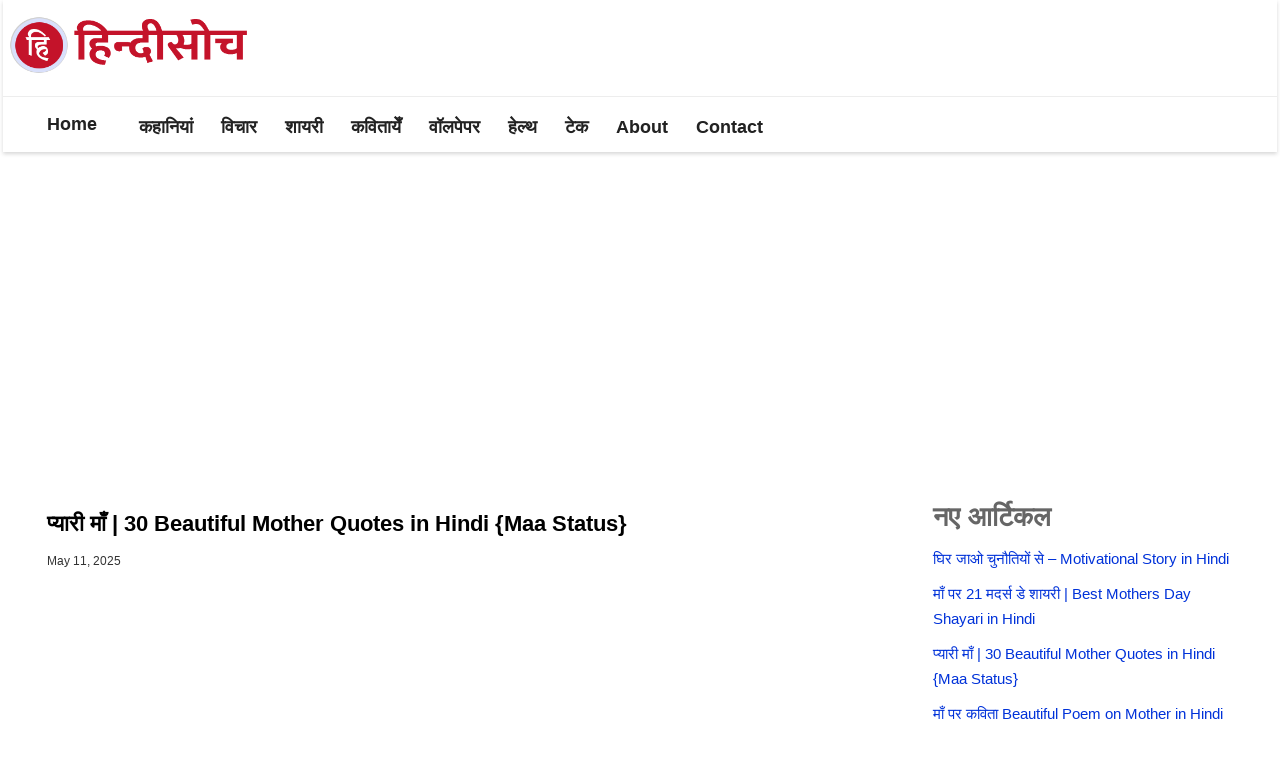

--- FILE ---
content_type: text/html; charset=UTF-8
request_url: https://www.hindisoch.com/mothers-day-quotes-in-hindi/
body_size: 12402
content:
<!DOCTYPE html>
<html lang="en">
<head>
    <meta charset="UTF-8">
    <meta http-equiv="X-UA-Compatible" content="IE=edge">
    <meta name="viewport" content="width=device-width, initial-scale=1.0">
    <title>प्यारी माँ | 30 Beautiful Mother Quotes in Hindi {Maa Status}</title>
                        <style>:root {
    --themeColor: #c4132a;
    --textColor: #333333;
    --blueColor: #0032d9;
    --linkColor: #007bff;
}
*, ::before, ::after{
    -moz-box-sizing: border-box;
    -webkit-box-sizing: border-box;
    box-sizing: border-box;
    padding: 0;
    margin: 0;
}
html, body, div, span, applet, object, iframe, h1, h2, h3, h4, h5, h6, p, blockquote, pre, a, abbr, acronym, address, big, cite, code, del, dfn, em, img, ins, kbd, q, s, samp, small, strike, strong, sub, sup, tt, var, b, u, i, center, dl, dt, dd, ol, ul, li, fieldset, form, label, legend, table, caption, tbody, tfoot, thead, tr, th, td, article, aside, canvas, details, embed, figure, figcaption, footer, header, hgroup, menu, nav, output, ruby, section, summary, time, mark, audio, video {
    margin: 0;
    padding: 0;
    border: 0;
    vertical-align: baseline;
}
h1, h2, h3, h4, h5, h6, .the-subtitle {
    line-height: 1.4;
    font-weight: 600;
}
html, body {
    max-width: 100%;
    overflow-x: hidden;
}
body {
    margin: 0; 
    font-family: 'Noto Sans', sans-serif; 
    font-size: 18px; 
    font-weight: 400; 
    line-height: 25px; 
    color: #666; 
    text-align: left; 
    background-color: #fff;
}
a{
    text-decoration: none;
}
header{
    background: #fff;
    z-index: 60;
    top: 0;
    box-shadow: 0 2px 4px 0 rgb(0 0 0 / 16%);
    padding-bottom: 2px !important;
}
.container {
    width: 100%;
    padding-right: 3px;
    padding-left: 3px;
    margin-right: auto;
    margin-left: auto;
}
.headerMain{
    display: flex;
    padding: 10px 0;
}
.headerLeft{
    display: flex;
}
.headerMenuIconWrap{
    position: relative;
    width: 40px;
    padding-left: 10px;
    padding-right: 12px;
    cursor: pointer;
    height: 16px;
    display: block;
    margin-top: 8px;
}
/* .headerMenuIcon{
    display: inline-block;
    cursor: pointer;
} */
.headerMenuIcon, .headerMenuIcon::before, .headerMenuIcon::after{
    width: 18px;
    height: 2px;
    background-color: #454545;
    content: '';
    position: absolute;
    top: 0;
}
.headerMenuIcon::before {
    top: 6px;
}
.headerMenuIcon::after {
    top: 12px;
}
.bar1, .bar2, .bar3 {
    width: 35px;
    height: 5px;
    background-color: #333;
    margin: 6px 0;
    transition: 0.4s;
}
.headerLogo{
    max-width: 122px;
}
.logoImg{
    max-width: 100%;
    height: auto;
    /* max-width: 122px; */
}
.leftMenu.showHamburger {
    z-index: 9999;
    transform: translate3d(0, 0, 0);
}
.leftMenu{
    transform: translate3d(-101%, 0, 0);
    position: fixed;
    top: 0;
    height: 100%;
    display: block;
    overflow-y: scroll;
    width: 100%;
    background: #fff;
}
.leftMenu .menuHdr{
    display: flex;
    justify-content: space-between;
    margin: 10px;
}
.leftMenu .menuHdr img{
    width: 135px;
    height: auto;
}
ul.sizeNav{
    list-style-type: none;
}
.sizeNav li{
    padding: 0 20px;
    border-bottom: 1px solid #eee;
    display: flex;
    align-items: center;
    justify-content: space-between;
}
.sizeNav a {
    display: block;
    color: #222;
    width: 100%;
    padding: 15px 0;
    font-size: 18px;
}
.hmbrCloseIcon{
    position: absolute;
    right: 4px;
    top: 20px;
    width: 32px;
    height: 32px;
}
.hmbrCloseIcon:before, .hmbrCloseIcon:after {
    background-color: #BFBFBF;
}
.hmbrCloseIcon:before {
    transform: rotate(45deg);
}
.hmbrCloseIcon:after {
    transform: rotate(-45deg);
}
.hmbrCloseIcon:before, .hmbrCloseIcon:after {
    position: absolute;
    left: 15px;
    content: ' ';
    height: 20px;
    width: 2px;
    background-color: #bfbfbf;
}
.lhsContent.home .lhsHomeCards .cardWrapper .lhsCard{
    width: 100%;
    margin-bottom: 10px;
    margin-top: 10px;
}
.lhsContent.home .lhsHomeCards .cardWrapper .lhsCard a .des {
    width: 100%;
    height: auto;
    display: block;
}
.lhsContent.home .lhsHomeCards .cardWrapper .lhsCard a .des h2 {
    font: 700 19px/27px 'Noto Sans', sans-serif;
    color: #000;
    margin-bottom: 10px;
    text-align: left;
}
.lhsContent.home .lhsHomeCards .cardWrapper .lhsCard a .thumb {
    width: 100%;
    height: auto;
    margin-bottom: 10px;
    border: 1px solid #d1d1d1;
    position: relative;
}
.lhsContent.home .lhsHomeCards .cardWrapper .lhsCard a .thumb img {
    width: 100%;
    height: auto;
    display: block;
    /*height: 163px;*/
    object-fit: cover;
}
.lhsContent.home .lhsHomeCards .cardWrapper .lhsCard a .des p {
    font: 400 15px/21px 'Noto Sans', sans-serif;
    color: #000;
    text-align: left;
}

.storyBody ul li{
    padding: 13px 0 13px 0;
}

.storyHeading {
    width: 100%;
    height: auto;
    margin-bottom: 7px;
    margin-top: 10px;
}
.storyHeading h1 {
    font-size: 22px;
    line-height: 30px;
    color: #000;
}
.mainContent{
    margin-top: 32px;
}
.storySubHeading {
    width: 100%;
    height: auto;
    display: flex;
    margin-top: 0;
    margin-bottom: 20px;
    flex-wrap: wrap;
}
.storySubHeading h2 {
    font-size: 20px;
    color: #333333;
    padding-right: 0;
    line-height: 30px;
    font-weight: 400;
}
.mainImage{
    background-color: #f4f5f7;
}
.mainImage img {
    width: 100%;
    height: auto;
    display: block;
    border: 1px solid #d1d1d1;
    border-bottom: none;
}
.mainImage > img {
    border: 1px solid #d1d1d1;
}
.lhsContent span.storyPicDec {
    padding: 6px 0 7px 10px;
    font-size: 14px;
    color: #999;
    font-size: 14px;
    font-weight: 400;
    margin: 0;
    font-size: 14px;
    display: inline-block;
}
.storyBody{
    margin-left: 0;
    margin-bottom: 20px;
    width: 100%;
    margin-right: 0;
    margin-top: 10px;
}
.storyBody p {
    color: #333333;
    line-height: 30px;
    margin-bottom: 10px;
    font-size: 20px;
}
.storyBody p {
    margin-bottom: 25px;
}
.storyBody a {
    color: var(--blueColor);
    text-decoration: none;
    background-color: transparent;
}
.authorSection{
    min-height: 34px;
    align-items: center;
    justify-content: end;
    margin-bottom: 10px;
    margin-top: 10px;
    font-size: 14px;
}
.authorSection .authorLocation {
    display: inline-block;
    margin-bottom: 2px;
}
.authorSection .authorLocation a{
    font-size: 14px;
    color: var(--themeColor);
}
.authorSection .authorLocation:after {
    width: 7px;
    height: 7px;
    display: inline-block;
    margin: 0 5px;
    content: '';
    border-radius: 100%;
    background-color: #7b7b7b;
}
.authorSection .tmStmp {
    display: block;
    font-size: 12px;
    color: var(--textColor);
}
footer {
    background-color: #151515;
    font-family: 'Open Sans', sans-serif;
    border-top: 5px solid #7b7052;
    margin-top: 25px;
}
.ftContainer a{
	color: var(--linkColor);
}
.subFtContainer{
    font: 400 12px/14px 'Open Sans', sans-serif;
    color: #bbb;
    text-align: center;
    padding: 15px 0 17px;
    line-height: 20px;
}
.wrapHeaderMenu{
    display: flex;
    align-items: center;
    margin-bottom: 8px;
    list-style-type: none;
}
.wrapHeaderMenu li:first-child{
    padding: 0 14px 5px 0;
    margin: 0 0 0 30px;
}
.wrapHeaderMenu .sub-menu li{
    padding: 0;
    margin: 0;
}
.wrapHeaderMenu li a {
    font-size: 18px;
    color: #222;
    padding: 0 14px 5px;
    position: relative;
    font-weight: bold;
}
.wrapHeaderMenu li.current-menu-item a{
    position: relative;
    color: var(--themeColor);
}
.wrapHeaderMenu li:first-child.active::before {
    left: -5px;
}
.wrapHeaderMenu li.current-menu-item a::before {
    top: 38px;
    content: "";
    border-bottom: 2px solid var(--themeColor);
    height: 2px;
    height: 2px;
    width: 100%;
    position: absolute;
    left: 0px;
}
.rhsAd{
    width:300px;
    height: 280px;
}
.lshCategoryCards{
    {{-- margin: 17px 0 0 0; --}}
    position: relative;
}
.lhsContent.category .lshCategoryCards .cardWrapper .lhsCard{
    display: flex;
    width: 100%;
    margin-bottom: 10px;
    margin-top: 10px;
    padding-bottom: 15px;
    padding-top: 15px;
}
.lhsContent.category .lshCategoryCards .cardWrapper .lhsCard:first-child{
    padding-top: 0px;
}
.lhsContent.category .lshCategoryCards .cardWrapper .lhsCard:nth-child(even){
    background-color: #f2f2f2;
}
.lhsContent.category .lshCategoryCards .cardWrapper .lhsCard .thumb{
    width: 98px;
    margin-right: 15px;
}
.lhsContent.category .lshCategoryCards .cardWrapper .lhsCard .des{
    width: calc(100% - 113px);
}
.lhsContent.category .lshCategoryCards .cardWrapper .lhsCard h2{
    font-size: 19px;
    color: #000;
    line-height: 24px;
    margin-bottom: 5px;
}
.lhsContent.category .lshCategoryCards .cardWrapper .lhsCard a{
    color: #000;
}
.lhsContent.category .lshCategoryCards .cardWrapper .lhsCard .thumb a img{
    width: 100%;
    height: auto;
    display: block;
}
.lhsHomeCards{
    margin: 17px 0 0 0;
    position: relative;
}
.lhsHomeCards .widgetMore{
    display: flex;
    justify-content: flex-end;
    padding: 18px 0 18px 0;
}
.lhsHomeCards .widgetMore a{
    font: 700 17px/14px 'Open Sans', sans-serif;
    color: var(--themeColor);
}
.lhsHomeCards .widgetMore a svg{
    height: 13px;
    width: 13px;
    fill: var(--themeColor);
}
.lhsContent.home .lhsHomeCards .cardDetail{
    position: relative;
    padding: 0 0 15px;
    border-bottom: 2px solid rgba(0,0,0,.1);
    margin-bottom: 20px;
}
.lhsContent.home .lhsHomeCards .cardDetail:after{
    background-color: var(--themeColor);
    content: "";
    width: 40px;
    height: 2px;
    position: absolute;
    bottom: -2px;
    left: 0;
}
.lhsContent.home .lhsHomeCards .cardDetail h3{
    color: var(--themeColor);
}
.relatedArticles{
    display: block;
}
.relatedArticles .relatedArticleTitle{
    position: relative;
    padding: 0 0 15px;
    border-bottom: 2px solid rgba(0,0,0,.1);
    margin-bottom: 14px;
}
.relatedArticles .relatedArticleTitle:after{
    content: "";
    background: var(--themeColor);
    width: 40px;
    height: 2px;
    position: absolute;
    bottom: -2px;
    left: 0;
}
.relatedArticles .relatedArticleTitle h3{
    color: var(--textColor);
    font: 700 20px/14px 'Open Sans', sans-serif;
}
.relatedArticles a{
    color: var(--textColor);
}
.relatedArticles .relatedPost{
    margin-bottom: 20px;
}
.relatedArticles .relatedPost h3{
    margin-bottom: 20px;
}
.relatedArticles .relatedPost a{
    font: 700 16px/14px 'Open Sans', sans-serif;
}
.relatedArticles .relatedPostList img{
    width: 100%;
    object-fit: cover;
}
.storyBody img{
    max-width: 100%;
    height: auto;
}
.topBannerAd{
    margin: 0 auto;
    padding-bottom: 20px;
    clear: both;
    height: 300px;
    margin-top: 15px;
    max-width: 1200px;
    display: block;
}
.afterTitleBannerAd{
    margin: 0px auto 25px;
    padding-top: 15px;
    clear: both;
    height: 300px;
    margin-top: 15px;
    display: block;
}
.widget_recent_entries ul li{
    margin: 10px 0 10px 0;
}

/* Extra small devices (phones, 600px and down) */
@media only screen and (max-width: 768px) {

}

@media only screen and (max-width: 991px) {
    .wrapHeaderMenu{
        display: none;
    }
}

/* Small devices (portrait tablets and large phones, 600px and up) */
@media only screen and (min-width: 600px) {

}

/* Medium devices (landscape tablets, 768px and up) */
@media only screen and (min-width: 768px) {

}

/* Large devices (laptops/desktops, 992px and up) */
@media only screen and (min-width: 992px) {
    .lhsContent.home .lhsHomeCards .cardWrapper .lhsCard a .thumb img {
        height: 163px;
    }
    .lhsContent.home .lhsHomeCards .cardWrapper .lhsCard{
        width: 275px;
        margin: 1px 15px 2px 10px;
        flex-grow: 0;
        flex-shrink: 0;
        flex-basis: 275px;
    }
    .rhsContent{
        max-width: 32%;
        width: 320px;
        padding-left: 20px;
    }
    .mainContent{
        display: flex;
        justify-content: center;
    }
    .lhsContent{
        max-width: 68%;
        display: block;
    }
    .lhsContent.home{
        max-width: 100%;
        display: block;
    }
    .lhsContent .lhsHomeCards{
        display: block;
        margin-bottom: 25px;
    }
    .lhsContent .lhsHomeCards .cardWrapper{
        display: flex;
        flex-wrap: wrap;
        /*justify-content: center;*/
        margin-left: 32px;
    }
    .headerLogo{
        max-width: 277px;
    }
    .logoImg {
        /* max-width: 277px; */
    }
    .headerMain{
        border-bottom: 1px solid #ededed;
        margin-bottom: 15px;
    }
    .headerMenuIconWrap{
        display: none;
    }
    .lhsContent.home .lhsHomeCards .cardWrapper .lhsCard a .des p{
        font: 400 19px/30px 'Noto Sans', sans-serif;
    }
    .lhsContent.home .lhsHomeCards .cardWrapper .lhsCard a .des h2{
        font: 700 23px/31px 'Noto Sans', sans-serif;
    }
    .lhsContent.home .lhsHomeCards .cardWrapper .lhsCard a .des h2{
        font: 700 17px/28px 'Noto Sans', sans-serif;
    }
    .lhsHomeCards .widgetMore{
        position: absolute;
        top: 0px;
        right: 40px;
    }
    .lhsContent.home .lhsHomeCards .cardDetail{
        margin-left: 40px;
        margin-right: 40px;
    }
    .relatedArticles .relatedPostList{
        display: flex;
    }
    .relatedArticles .relatedPostList .relatedPost{
        padding: 0 20px 0 0;
    }
    .relatedArticles .relatedPost a{
        font: 700 14px/14px 'Open Sans', sans-serif;
    }
    .sub-menu{
        list-style-type: none;
    }
    .menu-item .sub-menu{
        background: #fff;
        display: none;
        padding: 9px;
        width: 180px;
        position: absolute;
        border: 1px solid #ededed;
        box-shadow: 0px 2px 7px -1px #c1c1c1;
        -moz-box-shadow: 0px 2px 7px -1px #c1c1c1;
        -webkit-box-shadow: 0px 2px 7px -1px #c1c1c1;
        -webkit-border-radius: 4px;
        -moz-border-radius: 4px;
    }
    .menu-item .sub-menu li a{
        font-weight: normal;
        color: var(--textColor);
        font-size: 16px;
    }
    li.menu-item-has-children>a:before{
        content: '';
        position: absolute;
        right: 2px;
        margin-top: 2px;
        top: 50%;
        bottom: auto;
        -webkit-transform: translateY(-50%);
        -ms-transform: translateY(-50%);
        transform: translateY(-50%);
        width: 0;
        height: 0;
        border: 4px solid transparent;
        border-top: 4px solid var(--themeColor);
        transition: border 0.15s;
    }
}

/* Extra large devices (large laptops and desktops, 1200px and up) */
@media only screen and (min-width: 1200px) {}

.pageNavigation{
	text-align: right;
}
.pageNavigation p a{
	color: var(--linkColor);
}

/* Custom Css */
.widget{
    list-style-type: none;
}
.widget ul{
    list-style-type: none;
}
.widget ul li a{
    color: var(--blueColor);
    font-size: 15px;
}
q, blockquote {
    background: #2c2f34;
    padding: 30px 50px;
    margin: 20px 0;
    display: block;
    color: #ffffff;
}
q::before, blockquote::before {
    display: block;
    font-size: 26px;
    color: var(--brand-color);
    margin-bottom: 20px;
}
.wp-caption{
	max-width: 100%;
}
.wp-caption .wp-caption-text {
    color: #666;
    font-size: 13px;
    font-style: italic;
    line-height: 1.6153846154;
    padding-top: 5px;
    margin-bottom: 20px;
}
.aligncenter {
    clear: both;
    display: block;
    margin: 0 auto 1.75em;
    text-align: center;
    margin-left: auto;
    margin-right: auto;
    margin-top: 6px;
    margin-bottom: 6px;
}
.alignright {
    float: right;
    margin: 0.375em 0 1em 1.75em;
}
.storyBody h1, .storyBody h2, .storyBody h3, .storyBody h4, .storyBody h5, .storyBody h6 {
    margin: 0 0 0.5em;
}
.note:before {
    content: '';
padding: 24px 27px;
    display: inline-block;
    margin: 0 15px -7px 0;
}
.note {
    margin-bottom: 20px;
    background-color: #2b6d99;
    color: #fff;
    padding: 0px 10px 0px 0px;
    line-height: 1.625;
}
.note strong, .note b {
        font-weight: 700;
    font-size: 17px;
    display: inline-block;
    vertical-align: top;
    padding: 11px 0 0;
    color: #ffffff;
}
.quotescss{
padding: 20px;
background-color: rgba(216, 236, 247, 0.4);
border: 1px solid #035a87;
clear: both;
}
.adshealth a{
font-family:Arial;
font-size:14px;
color: #222222;
text-decoration: underline;
}
.adsimg{
border: 1px solid #000000;
}
.imp{
background-color: #fcfc44;
}
.hspan {
    background-color: yellow;
    color: black;
    border: 2px #c1bebe;
    border-style: solid;
    padding: 2px;
    display: inline-block;
}
.hindimtechad{
font-weight:900;
border-left: 4px solid #ffba00;
background-color:#f1f1f1;
padding-left:3px;
}
.adhindimetech ul li a{
color:black !important;
min-width: 285px;
}
.adhindimetech ul li {
margin-bottom: 9px;
display: inline-block;
}
.content-box-blue{
    background-color: #d8ecf7;
border: 1px solid #afcde3;
border-radius: 3px;
margin: 0 0 25px;
    padding: 20px;
}
.content-box-green {
    background-color: #e4f9db;
    border: 1px solid #c3e9b3;
border-radius: 3px;
margin: 0 auto;
    padding: 20px;
max-width: 450px;
line-height: 34px;
clear: both;
text-align: center;
    font-size: 19px;
}
.kahani ol li{
line-height: 50px;
}
.kahani ol li a{
    text-decoration: underline;
    font-weight: normal;
    font-size: 15pt;
    color: #960a4a;
}
.kahani ol li a:hover {
    color: blue;
text-decoration: none;
}
.thoughts{
background-color: #FFFF66;
border-color: #c6c621;
border-radius: 10px;
padding: 22px;
line-height: 34px;
text-align: center;
border-width: 2px;
border-style: solid;
max-width: 450px;
margin-bottom: 50px;
clear:both;
}
.thoughts.center{
margin: 0 auto;
margin-bottom: 50px;
}
.head4
{color: #9c4b26;
text-transform: none !important;
border-bottom: 4px double #d7a01f;
text-align: center;
font-weight: 700;
font-size: 20px;
font-family: Anson;
font-style: normal;}
.googlebox
{
margin: 0 auto;
padding: 20px;
max-width: 450px;
line-height: 34px;
clear: both;
text-align: center;
font-size: 19px;
background: #fff;
white-space: normal;
flex-flow: column;
border-top: 3px solid #00ACC1;
position: relative;
box-shadow: 0 1px 6px rgba(32, 33, 36, 0.28);
border-radius: 8px;
border-bottom: 1px hidden #fff;
display: block;
overflow: hidden;
}
.head3
{font-size: 30px;
margin: 55px 0 25px;
font-family: "futura-pt", Arial;
font-weight: 700;
color: #0c0c0c;
}
blockquote{
background: #fff !important;	
color:#222!important;
}
#the-post .entry-content, #the-post .entry-content p{
	word-spacing: 2px;
 /*letter-spacing: 1px; */
}
.downloadbutton {
	background-color: #0036f5;
	border: none;
  color: white !important;
   padding: 5px 22px;
  text-align: center;
  text-decoration: none;
  display: block;
  font-size: 18px;
  cursor: pointer;
 border-radius: 5px;
 letter-spacing: 1px;
 margin: 0 auto;
	width: 135px;
}
.hindityping:hover, .hindityping:focus{
	background-color:white !important;
}
.hindityping{
	height: 300px;
	font-size: 120%;
	padding: 10px 15px;
	overflow-x: hidden;
	overflow-y: auto;
	    border: none;
	    width: 95%;
	vertical-align: top;
	resize: none;
}
.editor{
	border: 1px solid #bfbebe;
	border-radius: 4px;
}
.editor-toolbar {
    background: #f1f1f1;
    border-bottom: 1px solid #ebebeb;
    height: auto;
    padding: 5px 15px;
	  word-spacing: 0.3px;
}
.green_caption{
	text-align: center;
letter-spacing: -0.5px !important;
margin-top: -10px;
margin: 0 auto;
border: 1px solid green;
max-width: 454px;
margin-bottom: 32px !important;
}
.fullscreenimage {
	width: 100%
}
.customNotification{
background: #fff4c6;
padding: 7px;
font-size: 18px;
font-weight: bold;
border: 1px solid #ead252;
border-radius: 6px;
margin-bottom: 11px;	
}
.customNotification a{
	color: #ca1d1d;
}
.customNotificationLink{
	color: #1e790b;
	text-decoration: underline;
}
.blueNotification{
background: #f7f5fb;
padding: 7px;
font-size: 18px;
font-weight: bold;
border: 1px solid #b5c5f2;
border-radius: 6px;
margin-bottom: 11px;	
}
.attachment-jannah-image-large{
	 height: 155px;
	 object-fit: cover;
}
#the-post .entry-content, #the-post .entry-content p{
	word-spacing: 0.8px;
	letter-spacing: 0.6px;
}
.inlineLinkTbl{
	border: 1px solid #e3e3e3;
}
.inlineLinks{
	color: #0000ff;
	font-size: 16px;
}
.inlineLinkTbl tbody td, .inlineLinkTbl tbody th {
    border: 0px solid rgba(0,0,0,.1) !important;
}
table tr:nth-child(2n) {
   background: none !important;
}
.goodHeading{
	color:#db5b4d;
	text-align: center;
}
.myHeading{
	color: #dc0a0a;
}
.yellowNotification{
	background-color: #fffcde;
	padding: 23px;
	border: 1px solid #fad976;
	border-radius: 5px;
}
.picGallery{
	clear: both;
	margin-bottom: 20px;
}
.galleryItem{
    display: inline-block;
    width: 31%;
    text-align: center;
    margin-top: 10px;
	  margin-right: 5px;
}
.galleryItem img{
	max-width: 100%;
	height: auto;
}
.yellowQuote{
	background: #fdffdf;
  padding: 10px;
  border: 1px solid #c8ce7a;
  border-radius: 7px;
	padding-left: 25px;
}
.blueQuote{
    background: #ecfaff;
    padding: 10px;
    border: 1px solid #8ec7c7;
    border-radius: 7px;
    padding-left: 25px;
}
.googlehead{
	text-align: center;
	font-size: 22px;
	color: #00ACC1;
}
.googlehead3{
	font-size: 19px;
	text-align: center;
	font-weight: normal;
	color: #4e779b;
}
.specialH1{
  font-size: 21px !important;
  text-align: center;
  color: #0f5c9f;
  font-weight: bold;
}
.adsContainer{
	min-height: 300px;
}
.articleFaq{
	font-size: 21px;
  color: #544caa;
}
.faqQus{
	font-size: 20px;
	color: #e54588;
}
.faqAns{
	font-size: 17px;
}
.simplequotes{
  border: 1px solid gray;
  padding: 13px;
  border-radius: 8px;
  background: #f9f9f9;
}
/* End Custom Css */</style>
                <link rel="preconnect" href="https://pagead2.googlesyndication.com"/>
<link rel='preconnect' href='https://www.googletagmanager.com'/>
<link rel='preconnect' href='https://www.google-analytics.com/' />

<script>(function(i,s,o,g,r,a,m){i['GoogleAnalyticsObject']=r;i[r]=i[r]||function(){
(i[r].q=i[r].q||[]).push(arguments)},i[r].l=1*new Date();a=s.createElement(o),
m=s.getElementsByTagName(o)[0];a.async=1;a.src=g;m.parentNode.insertBefore(a,m)
})(window,document,'script','https://www.google-analytics.com/analytics.js','ga');

ga('create', 'UA-44173451-2', 'auto');
ga('send', 'pageview');</script>

<!-- Google tag (gtag.js) -->
<script async src="https://www.googletagmanager.com/gtag/js?id=G-BCZ8RLBBR2"></script>
<script>
  window.dataLayer = window.dataLayer || [];
  function gtag(){dataLayer.push(arguments);}
  gtag('js', new Date());

  gtag('config', 'G-BCZ8RLBBR2');
</script>    <script async src="https://pagead2.googlesyndication.com/pagead/js/adsbygoogle.js?client=ca-pub-9251551022945985"
     crossorigin="anonymous"></script>    <meta name='robots' content='index, follow, max-image-preview:large, max-snippet:-1, max-video-preview:-1' />

	<!-- This site is optimized with the Yoast SEO plugin v21.6 - https://yoast.com/wordpress/plugins/seo/ -->
	<link rel="canonical" href="https://www.hindisoch.com/mothers-day-quotes-in-hindi/" />
	<meta property="og:locale" content="en_US" />
	<meta property="og:type" content="article" />
	<meta property="og:title" content="प्यारी माँ | 30 Beautiful Mother Quotes in Hindi {Maa Status}" />
	<meta property="og:description" content="Short Mother Quotes in Hindi / Maa Status वह माँ ही है जिसके रहते जिंदगी में कोई गम नहीं होता दुनिया साथ दे या ना दे पर माँ का प्यार कभी कम नहीं होता ठोकर न मार मुझे पत्थर नहीं [&hellip;]" />
	<meta property="og:url" content="https://www.hindisoch.com/mothers-day-quotes-in-hindi/" />
	<meta property="og:site_name" content="Hindi Soch" />
	<meta property="article:publisher" content="https://www.facebook.com/hindisoch" />
	<meta property="article:author" content="https://www.facebook.com/pawanpkseo" />
	<meta property="article:published_time" content="2025-05-11T04:00:08+00:00" />
	<meta property="article:modified_time" content="2025-05-11T07:08:59+00:00" />
	<meta property="og:image" content="https://www.hindisoch.com/wp-content/uploads/2017/05/Short-Mothers-Day-Quotes-in-Hindi.jpg" />
	<meta property="og:image:width" content="618" />
	<meta property="og:image:height" content="448" />
	<meta property="og:image:type" content="image/jpeg" />
	<meta name="author" content="Pawan Kumar" />
	<meta name="twitter:card" content="summary_large_image" />
	<meta name="twitter:creator" content="@pawankumarseo" />
	<meta name="twitter:site" content="@hindisoch" />
	<meta name="twitter:label1" content="Written by" />
	<meta name="twitter:data1" content="Pawan Kumar" />
	<script type="application/ld+json" class="yoast-schema-graph">{"@context":"https://schema.org","@graph":[{"@type":"Article","@id":"https://www.hindisoch.com/mothers-day-quotes-in-hindi/#article","isPartOf":{"@id":"https://www.hindisoch.com/mothers-day-quotes-in-hindi/"},"author":{"name":"Pawan Kumar","@id":"https://www.hindisoch.com/#/schema/person/68eb5c53c4d03755005399536e8319e3"},"headline":"प्यारी माँ | 30 Beautiful Mother Quotes in Hindi {Maa Status}","datePublished":"2025-05-11T04:00:08+00:00","dateModified":"2025-05-11T07:08:59+00:00","mainEntityOfPage":{"@id":"https://www.hindisoch.com/mothers-day-quotes-in-hindi/"},"wordCount":16,"commentCount":13,"publisher":{"@id":"https://www.hindisoch.com/#organization"},"image":{"@id":"https://www.hindisoch.com/mothers-day-quotes-in-hindi/#primaryimage"},"thumbnailUrl":"https://www.hindisoch.com/wp-content/uploads/2017/05/Short-Mothers-Day-Quotes-in-Hindi.jpg","articleSection":["Hindi Quotes"],"inLanguage":"en-US","potentialAction":[{"@type":"CommentAction","name":"Comment","target":["https://www.hindisoch.com/mothers-day-quotes-in-hindi/#respond"]}]},{"@type":"WebPage","@id":"https://www.hindisoch.com/mothers-day-quotes-in-hindi/","url":"https://www.hindisoch.com/mothers-day-quotes-in-hindi/","name":"प्यारी माँ | 30 Beautiful Mother Quotes in Hindi {Maa Status}","isPartOf":{"@id":"https://www.hindisoch.com/#website"},"primaryImageOfPage":{"@id":"https://www.hindisoch.com/mothers-day-quotes-in-hindi/#primaryimage"},"image":{"@id":"https://www.hindisoch.com/mothers-day-quotes-in-hindi/#primaryimage"},"thumbnailUrl":"https://www.hindisoch.com/wp-content/uploads/2017/05/Short-Mothers-Day-Quotes-in-Hindi.jpg","datePublished":"2025-05-11T04:00:08+00:00","dateModified":"2025-05-11T07:08:59+00:00","breadcrumb":{"@id":"https://www.hindisoch.com/mothers-day-quotes-in-hindi/#breadcrumb"},"inLanguage":"en-US","potentialAction":[{"@type":"ReadAction","target":["https://www.hindisoch.com/mothers-day-quotes-in-hindi/"]}]},{"@type":"ImageObject","inLanguage":"en-US","@id":"https://www.hindisoch.com/mothers-day-quotes-in-hindi/#primaryimage","url":"https://www.hindisoch.com/wp-content/uploads/2017/05/Short-Mothers-Day-Quotes-in-Hindi.jpg","contentUrl":"https://www.hindisoch.com/wp-content/uploads/2017/05/Short-Mothers-Day-Quotes-in-Hindi.jpg","width":618,"height":448,"caption":"Short Mothers Day Quotes in Hindi"},{"@type":"BreadcrumbList","@id":"https://www.hindisoch.com/mothers-day-quotes-in-hindi/#breadcrumb","itemListElement":[{"@type":"ListItem","position":1,"name":"Home","item":"https://www.hindisoch.com/"},{"@type":"ListItem","position":2,"name":"प्यारी माँ | 30 Beautiful Mother Quotes in Hindi {Maa Status}"}]},{"@type":"WebSite","@id":"https://www.hindisoch.com/#website","url":"https://www.hindisoch.com/","name":"Hindi Soch","description":"Best hindi blog for motivational stories, inspirational quotes, wallpapers, health tips and moral articles.","publisher":{"@id":"https://www.hindisoch.com/#organization"},"potentialAction":[{"@type":"SearchAction","target":{"@type":"EntryPoint","urlTemplate":"https://www.hindisoch.com/?s={search_term_string}"},"query-input":"required name=search_term_string"}],"inLanguage":"en-US"},{"@type":"Organization","@id":"https://www.hindisoch.com/#organization","name":"Hindi Soch","url":"https://www.hindisoch.com/","logo":{"@type":"ImageObject","inLanguage":"en-US","@id":"https://www.hindisoch.com/#/schema/logo/image/","url":"https://www.hindisoch.com/wp-content/uploads/2016/10/new-logo-Copy.jpg","contentUrl":"https://www.hindisoch.com/wp-content/uploads/2016/10/new-logo-Copy.jpg","width":136,"height":48,"caption":"Hindi Soch"},"image":{"@id":"https://www.hindisoch.com/#/schema/logo/image/"},"sameAs":["https://www.facebook.com/hindisoch","https://twitter.com/hindisoch","https://www.instagram.com/pawankumarseo/","https://www.linkedin.com/in/hindisoch/","https://www.pinterest.com/hindisoch/","https://www.youtube.com/hindisoch"]},{"@type":"Person","@id":"https://www.hindisoch.com/#/schema/person/68eb5c53c4d03755005399536e8319e3","name":"Pawan Kumar","image":{"@type":"ImageObject","inLanguage":"en-US","@id":"https://www.hindisoch.com/#/schema/person/image/","url":"https://secure.gravatar.com/avatar/aa841119e0baa5ac2c4c77f7f480a6f8?s=96&d=mm&r=g","contentUrl":"https://secure.gravatar.com/avatar/aa841119e0baa5ac2c4c77f7f480a6f8?s=96&d=mm&r=g","caption":"Pawan Kumar"},"sameAs":["http://www.hindisoch.com","https://www.facebook.com/pawanpkseo","https://twitter.com/pawankumarseo"]}]}</script>
	<!-- / Yoast SEO plugin. -->


<link rel="icon" href="https://www.hindisoch.com/wp-content/uploads/2023/03/hindisoch-favicon.png" sizes="32x32" />
<link rel="icon" href="https://www.hindisoch.com/wp-content/uploads/2023/03/hindisoch-favicon.png" sizes="192x192" />
<link rel="apple-touch-icon" href="https://www.hindisoch.com/wp-content/uploads/2023/03/hindisoch-favicon.png" />
<meta name="msapplication-TileImage" content="https://www.hindisoch.com/wp-content/uploads/2023/03/hindisoch-favicon.png" />
</head>
<body>
    <div class="container">
        <!-- Header -->
        <header>
            <div class="headerWrap">
                <div class="headerMain">
                    <div class="headerLeft">
                        <div class="headerMenuIconWrap" onclick="openMenu('open')">
                            <div class="headerMenuIcon">
                            </div>
                        </div>
                        <div class="headerLogo">
                            <a aria-label="logo" href="https://www.hindisoch.com">
                                <img width="277" height="69" class="logoImg" src="https://www.hindisoch.com/wp-content/uploads/2023/03/hindisoch-logo.png" alt="" title="" />
                            </a>
                        </div>
                    </div>
                    <div class="headerRight">

                    </div>
                </div>
                <ul id="menu-menu-1" class="wrapHeaderMenu"><li id="menu-item-12297" class="menu-item menu-item-type-post_type menu-item-object-page menu-item-home menu-item-12297 nav-item"><a href="https://www.hindisoch.com/" class="nav-link">Home</a></li>
<li id="menu-item-11921" class="menu-item menu-item-type-taxonomy menu-item-object-category menu-item-11921 nav-item"><a href="https://www.hindisoch.com/category/hindi-story/" class="nav-link">कहानियां</a></li>
<li id="menu-item-11924" class="menu-item menu-item-type-taxonomy menu-item-object-category current-post-ancestor current-menu-parent current-post-parent menu-item-11924 nav-item"><a href="https://www.hindisoch.com/category/hindi-quotes/" class="nav-link">विचार</a></li>
<li id="menu-item-11925" class="menu-item menu-item-type-taxonomy menu-item-object-category menu-item-11925 nav-item"><a href="https://www.hindisoch.com/category/hindi-shayari/" class="nav-link">शायरी</a></li>
<li id="menu-item-11927" class="menu-item menu-item-type-taxonomy menu-item-object-category menu-item-11927 nav-item"><a href="https://www.hindisoch.com/category/hindi-poem/" class="nav-link">कवितायेँ</a></li>
<li id="menu-item-11926" class="menu-item menu-item-type-taxonomy menu-item-object-category menu-item-11926 nav-item"><a href="https://www.hindisoch.com/category/wallpapers/" class="nav-link">वॉलपेपर</a></li>
<li id="menu-item-11922" class="menu-item menu-item-type-taxonomy menu-item-object-category menu-item-11922 nav-item"><a href="https://www.hindisoch.com/category/health-fitness-tips/" class="nav-link">हेल्थ</a></li>
<li id="menu-item-11923" class="menu-item menu-item-type-taxonomy menu-item-object-category menu-item-11923 nav-item"><a href="https://www.hindisoch.com/category/tech/" class="nav-link">टेक</a></li>
<li id="menu-item-245" class="menu-item menu-item-type-post_type menu-item-object-page menu-item-245 nav-item"><a href="https://www.hindisoch.com/us/" class="nav-link">About</a></li>
<li id="menu-item-247" class="menu-item menu-item-type-post_type menu-item-object-page menu-item-247 nav-item"><a href="https://www.hindisoch.com/contact-us/" class="nav-link">Contact</a></li>
</ul><!--                 <nav class="wrapHeaderMenu">
                    @for($i=0; $i<10; $i++)
                    <a class="{{ ($i==0) ? 'active' : '' }}" href="/business/" title="बिजनेस">बिजनेस</a>
                    @endfor
                </nav> -->
            </div>
        </header>
        <!-- Header -->

        <!-- Menu Panel -->
        <div class="leftMenu">
            <div class="menuHdr">
                <img class="navLogo" width="277" height="69" src="https://www.hindisoch.com/wp-content/uploads/2023/03/hindisoch-logo.png" alt="favicon">
                <!-- <img class="navLogo" src="/images/hindisoch-favicon.png" alt="favicon"> -->
                <div class="menuHdrRhs">
                    <i class="hmbrCloseIcon" id="hamburger-close-icon" onclick="openMenu('close')"></i>
                </div>
            </div>
            <ul id="menu-menu-2" class="sizeNav"><li class="menu-item menu-item-type-post_type menu-item-object-page menu-item-home menu-item-12297 nav-item"><a href="https://www.hindisoch.com/" class="nav-link">Home</a></li>
<li class="menu-item menu-item-type-taxonomy menu-item-object-category menu-item-11921 nav-item"><a href="https://www.hindisoch.com/category/hindi-story/" class="nav-link">कहानियां</a></li>
<li class="menu-item menu-item-type-taxonomy menu-item-object-category current-post-ancestor current-menu-parent current-post-parent menu-item-11924 nav-item"><a href="https://www.hindisoch.com/category/hindi-quotes/" class="nav-link">विचार</a></li>
<li class="menu-item menu-item-type-taxonomy menu-item-object-category menu-item-11925 nav-item"><a href="https://www.hindisoch.com/category/hindi-shayari/" class="nav-link">शायरी</a></li>
<li class="menu-item menu-item-type-taxonomy menu-item-object-category menu-item-11927 nav-item"><a href="https://www.hindisoch.com/category/hindi-poem/" class="nav-link">कवितायेँ</a></li>
<li class="menu-item menu-item-type-taxonomy menu-item-object-category menu-item-11926 nav-item"><a href="https://www.hindisoch.com/category/wallpapers/" class="nav-link">वॉलपेपर</a></li>
<li class="menu-item menu-item-type-taxonomy menu-item-object-category menu-item-11922 nav-item"><a href="https://www.hindisoch.com/category/health-fitness-tips/" class="nav-link">हेल्थ</a></li>
<li class="menu-item menu-item-type-taxonomy menu-item-object-category menu-item-11923 nav-item"><a href="https://www.hindisoch.com/category/tech/" class="nav-link">टेक</a></li>
<li class="menu-item menu-item-type-post_type menu-item-object-page menu-item-245 nav-item"><a href="https://www.hindisoch.com/us/" class="nav-link">About</a></li>
<li class="menu-item menu-item-type-post_type menu-item-object-page menu-item-247 nav-item"><a href="https://www.hindisoch.com/contact-us/" class="nav-link">Contact</a></li>
</ul><!--             <ul class="sizeNav">
                @for($i=0; $i<10; $i++)
                    <li>
                        <a href="/category-detail">ई-पेपर </a>
                    </li>
                @endfor
            </ul> -->
        </div>
        <!-- Menu Panel -->
        <div id="banner-ad" class="topBannerAd">
            <!-- Hindisoch AMP Header -->
<ins class="adsbygoogle"
     style="display:block"
     data-ad-client="ca-pub-9251551022945985"
     data-ad-slot="1255185190"
     data-ad-format="auto"
     data-full-width-responsive="true"></ins>
<script>
     (adsbygoogle = window.adsbygoogle || []).push({});
</script>        </div>
        
<!-- Main Content -->
<div class="mainContent">
    <div class="lhsContent">
        <div class="storyDetail">
            <div class="storyHeading">
                <h1>प्यारी माँ | 30 Beautiful Mother Quotes in Hindi {Maa Status}</h1>
            </div>
            <div class="storyTopAd"></div>
            <div class="authorSection">
                <span class="tmStmp">May 11, 2025</span>
            </div>
            <div class="storyBody">

                                <div id="banner-ad" class="afterTitleBannerAd">
                        <!-- Hindi Soch Link Ads -->
<ins class="adsbygoogle"
     style="display:block"
     data-ad-client="ca-pub-9251551022945985"
     data-ad-slot="6480582759"
     data-ad-format="link"></ins>
<script>
(adsbygoogle = window.adsbygoogle || []).push({});
</script>                    </div>
                    
                <h2 style="text-align: center;">Short Mother Quotes in Hindi / Maa Status</h2>
<p><a href="https://www.hindisoch.com/wp-content/uploads/2019/05/Happy-Mothers-Day-Quotes-in-Hindi-for-Mother.jpg"><img fetchpriority="high" decoding="async" src="https://www.hindisoch.com/wp-content/uploads/2019/05/Happy-Mothers-Day-Quotes-in-Hindi-for-Mother.jpg" alt="Happy Mothers Day Quotes in Hindi for Mother" width="696" height="447" class="aligncenter size-full wp-image-14801" srcset="https://www.hindisoch.com/wp-content/uploads/2019/05/Happy-Mothers-Day-Quotes-in-Hindi-for-Mother.jpg 696w, https://www.hindisoch.com/wp-content/uploads/2019/05/Happy-Mothers-Day-Quotes-in-Hindi-for-Mother-300x193.jpg 300w" sizes="(max-width: 696px) 100vw, 696px" /></a></p>
<p style="text-align:center;">वह माँ ही है जिसके रहते<br />
जिंदगी में कोई गम नहीं होता<br />
दुनिया साथ दे या ना दे पर<br />
माँ का प्यार कभी कम नहीं होता</p> <div style="margin-bottom:40px;padding-top: 14px;clear:both;"><!-- Hindi Soch Link Ads 2nd -->
<ins class="adsbygoogle"
     style="display:block"
     data-ad-client="ca-pub-9251551022945985"
     data-ad-slot="1413810751"
     data-ad-format="link"></ins>
<script>
(adsbygoogle = window.adsbygoogle || []).push({});
</script></div>
<p style="text-align:center;">ठोकर न मार मुझे पत्थर नहीं हूँ मैं<br />
हैरत से न देख मुझे मंज़र नहीं हूँ मैं<br />
तेरी नज़रों में मेरी क़दर कुछ भी नहीं<br />
मेरी माँ से पूछ उसके लिए क्या नहीं हूँ मैं</p>
<blockquote><p>दिन भर की मशक़्क़त से बदन चूर है लेकिन<br />
माँ ने मुझे देखा तो थकान भूल गई है</p> <div style="margin-bottom:40px;padding-top: 14px;clear:both;"><!-- Hindi Soch Responsive -->
<ins class="adsbygoogle"
     style="display:block"
     data-ad-client="ca-pub-9251551022945985"
     data-ad-slot="2189983954"
     data-ad-format="auto"></ins>
<script>
(adsbygoogle = window.adsbygoogle || []).push({});
</script></div></blockquote>
<blockquote><p>तेरे क़दमों में ये सारा जहां होगा एक दिन<br />
माँ के होठों पे तबस्सुम को सजाने वाले</p></blockquote>
<blockquote><p>तुम क्या सिखाओगे मुझे प्यार करने का सलीका<br />
मैंने माँ के एक हाथ से थप्पड़ तो दुसरे हाथ से रोटी खायी है</p></blockquote>
<blockquote><p>जब हमें बोलना नहीं आता था तो माँ समझ जाती थी<br />
आज हम हर बात पर कहते हैं माँ तू नहीं समझेगी</p></blockquote>
<blockquote><p>मैं जो कुछ भी हूँ या होने की आशा रखता हूँ उसका श्रेय सिर्फ मेरी माँ को जाता है</p> <div style="margin-bottom:40px;padding-top: 14px;clear:both;"><!-- HindiSoch After 8th Para -->
<ins class="adsbygoogle"
     style="display:block"
     data-ad-client="ca-pub-9251551022945985"
     data-ad-slot="4302312671"
     data-ad-format="auto"
     data-full-width-responsive="true"></ins>
<script>
     (adsbygoogle = window.adsbygoogle || []).push({});
</script></div></blockquote>
<blockquote><p>माँ भगवान का ही रूप होती है</p></blockquote>
<blockquote><p>भगवान सभी जगह नहीं हो सकते इसलिए उन्होंने माँ को बनाया</p></blockquote>
<blockquote><p>मातृत्व &#8211; सारा प्रेम वहीँ से आरम्भ और अंत होता है</p></blockquote>
<blockquote><p>बच्चे माँ के जीने का सहारा होते हैं</p></blockquote>
<blockquote><p>इंसान वो है जो उसे उसकी माँ ने बनाया है</p></blockquote>
<p><a href="https://www.hindisoch.com/wp-content/uploads/2017/05/Short-Mothers-Day-Quotes-in-Hindi.jpg"><img decoding="async" class="aligncenter size-full wp-image-8978" src="https://www.hindisoch.com/wp-content/uploads/2017/05/Short-Mothers-Day-Quotes-in-Hindi.jpg" alt="Famous Mothers Quotes in Hindi" width="618" height="448" srcset="https://www.hindisoch.com/wp-content/uploads/2017/05/Short-Mothers-Day-Quotes-in-Hindi.jpg 618w, https://www.hindisoch.com/wp-content/uploads/2017/05/Short-Mothers-Day-Quotes-in-Hindi-300x217.jpg 300w" sizes="(max-width: 618px) 100vw, 618px" /></a></p>
<blockquote><p>मैं करता रहा सैर<br />
जन्नत में रात भर<br />
सुबह उठकर देखा<br />
तो सर माँ के क़दमों में था</p></blockquote>
<blockquote><p>माँ और क्षमा दोनों एक हैं<br />
क्यूंकि माफ़ करने में दोनों नेक हैं </p></blockquote>
<blockquote><p>उम्रभर ओ माँ तू मोहब्बत से मेरी खिदमत रही<br />
अब मैं खिदमत लायक हुआ तो तू चल बसी </p></blockquote>
<blockquote><p>ये लाखों रूपए मिट्टी हैं<br />
उस एक रुपये के सामने<br />
जो माँ हमें स्कूल जाते समय देती थी </p></blockquote>
<blockquote><p>बचपन में चोट लगते ही माँ हल्की फूंक मारकर कहती थी बस ठीक हो जायेगा<br />
वाकई माँ की फूंक से बड़ा कोई मरहम नहीं बना </p></blockquote>
<blockquote><p>जिस घर में माँ होती है, वहां सब कुछ खुशहाल रहता है</p></blockquote>
<blockquote><p>माँ ने आखिरी रोटी भी मेरी थाली में परोस दी,<br />
जानें क्यों फिर भी मंदिर में भगवान ढूढ़ता हूँ मैं<br />
माँ के दिल जैसा दूनियाँ में कोई दिल नहीं&#8230;)</p></blockquote>
<blockquote><p>एक बात हमेशा याद रखना !<br />
मंदिर बनाना, मस्जिद बनाना, अनाथ आश्रम बनाना,<br />
अस्पताल बनाना, गुरुद्वारा बनाना, चर्च बनाना, स्कूल बनाना पर कभी वृद्धा आश्रम मत बनाना।<br />
अपने माता पिता को हमेशा दिल से लगाकर रखना।</p></blockquote>
<blockquote><p>माँ का दिल वो बड़ा दरिया है जिसमें दया और क्षमा भरी है</p></blockquote>
<blockquote><p>माँ सबसे महान शिक्षक है<br />
दया और प्यार की प्रतिमूर्ति है</p></blockquote>
<blockquote><p>माँ कठोर मेहनत करती है<br />
खुद महान बनने के लिए नहीं<br />
बल्कि बच्चों को महान बनाने के लिए</p></blockquote>
<blockquote><p>बच्चे ही माँ के हृदय रूपी बगीचे से फूल होते हैं</p></blockquote>
<blockquote><p>माँ की कोमल गोद ही दुनिया की सबसे सुरक्षित जगह है</p></blockquote>
<blockquote><p>दुनिया की कोई दौलत माँ के दूध का कर्ज नहीं उतार सकती</p></blockquote>
<p><strong>ये भी पढ़ें:-</strong><br />
<a href="https://www.hindisoch.com/gazab-facts-about-mother-in-hindi/">माँ के बारे में अदभुत 12 तथ्य</a><br />
<a href="https://www.hindisoch.com/a-small-poem-on-mother-in-hindi/">प्यारी माँ के लिए कविता</a><br />
<a href="https://www.hindisoch.com/mothers-day-poem-in-hindi/">मदर्स डे पर कविता</a><br />
<a href="https://www.hindisoch.com/heart-touching-mother-swami-vivekananda-story/">माँ की ममता पर कहानी</a></p>
</p>            </div>
        </div>

<div class="relatedArticles">
	<div class="relatedArticleTitle">
		<h3>Related Articles</h3>
	</div>

	    		<div class="relatedPostList">
    						
	                <div class="relatedPost">
	                <a href="https://www.hindisoch.com/desh-bhakti-shayari/">
                        	                    <img alt="63 Desh Bhakti Shayari in Hindi | देश भक्ति शायरी सुविचार" width="160" height="160" class="relatedImg" src="https://www.hindisoch.com/wp-content/uploads/2021/08/Best-Desh-Bhakti-Shayari-in-Hindi-300x203.jpg" />
	                </a>
	                <h3 class="relatedTitle">
	                    <a href="https://www.hindisoch.com/desh-bhakti-shayari/">63 Desh Bhakti Shayari in Hindi | देश भक्ति शायरी सुविचार</a>
	                </h3>
	                </div>
				
    							
	                <div class="relatedPost">
	                <a href="https://www.hindisoch.com/10-independence-day-quotes-in-hindi/">
                        	                    <img alt="2024 Independence Day Quotes in Hindi स्वतन्त्रता दिवस की शुभकामनायें" width="160" height="160" class="relatedImg" src="https://www.hindisoch.com/wp-content/uploads/2016/08/independence-day-quotes-in-hindi-proud-to-be-indian-300x223.jpg" />
	                </a>
	                <h3 class="relatedTitle">
	                    <a href="https://www.hindisoch.com/10-independence-day-quotes-in-hindi/">2024 Independence Day Quotes in Hindi स्वतन्त्रता दिवस की शुभकामनायें</a>
	                </h3>
	                </div>
				
    							
	                <div class="relatedPost">
	                <a href="https://www.hindisoch.com/motivational-quotes-in-hindi/">
                        	                    <img alt="Motivational Quotes in Hindi | अद्भुत मोटिवेशनल कोट्स" width="160" height="160" class="relatedImg" src="https://www.hindisoch.com/wp-content/uploads/2023/11/Self-Confidence-Wale-Motivational-Quotes-in-Hindi-300x169.jpg" />
	                </a>
	                <h3 class="relatedTitle">
	                    <a href="https://www.hindisoch.com/motivational-quotes-in-hindi/">Motivational Quotes in Hindi | अद्भुत मोटिवेशनल कोट्स</a>
	                </h3>
	                </div>
				
    							
	                <div class="relatedPost">
	                <a href="https://www.hindisoch.com/suvichar-in-hindi/">
                        	                    <img alt="Suvichar in Hindi | काबिल बनाने वाले सुविचार हिंदी में" width="160" height="160" class="relatedImg" src="https://www.hindisoch.com/wp-content/uploads/2022/12/Wo-Suvichar-Jo-Jindagi-Badal-De-in-Hindi-300x300.jpg" />
	                </a>
	                <h3 class="relatedTitle">
	                    <a href="https://www.hindisoch.com/suvichar-in-hindi/">Suvichar in Hindi | काबिल बनाने वाले सुविचार हिंदी में</a>
	                </h3>
	                </div>
				
    			    		</div>
    		</div>


    </div>

    <div class="rhsContent">
        <ul>
       
		<li id="recent-posts-2" class="widget widget_recent_entries">
		<h2 class="widgettitle">नए आर्टिकल</h2>

		<ul>
											<li>
					<a href="https://www.hindisoch.com/challenges-motivational-story-in-hindi/">घिर जाओ चुनौतियों से &#8211; Motivational Story in Hindi</a>
									</li>
											<li>
					<a href="https://www.hindisoch.com/mothers-day-shayari-in-hindi/">माँ पर 21 मदर्स डे शायरी | Best Mothers Day Shayari in Hindi</a>
									</li>
											<li>
					<a href="https://www.hindisoch.com/mothers-day-quotes-in-hindi/" aria-current="page">प्यारी माँ | 30 Beautiful Mother Quotes in Hindi {Maa Status}</a>
									</li>
											<li>
					<a href="https://www.hindisoch.com/a-small-poem-on-mother-in-hindi/">माँ पर कविता Beautiful Poem on Mother in Hindi Language</a>
									</li>
											<li>
					<a href="https://www.hindisoch.com/mothers-day-poem-in-hindi/">कविता माँ, Mother&#8217;s Day Poem in Hindi</a>
									</li>
					</ul>

		</li>
    </ul>
</div>
</div>
<!-- Main Content -->

    </div>

    <!-- Footer -->
    <footer>
        <div class="ftContainer">
            <div class="subFtContainer">
                <p>Copyright © 2026, All Rights Reserved By <a href="https://www.hindisoch.com">Hindi Soch.</a></p>
            </div>
        </div>
    </footer>
    <!-- Footer -->

    <script>
        function openMenu(type){
            let leftMenu = document.querySelector(".leftMenu");
            if(type=='open'){
                leftMenu.classList.add("showHamburger");
            }
            if(type=='close'){
                leftMenu.classList.remove("showHamburger");
            }
        }
        function closeMenu(){
        }

        // let mainMenus = document.querySelectorAll(".menu-item");

        // for(let menu of mainMenus){

        //     menu.addEventListener("mouseover", function(e){
        //         console.log("hello");
        //         let submenu = menu.querySelector(".sub-menu");
        //         if(submenu){
        //             submenu.style.display = "block";
        //         }
        //         console.log("submenu", submenu);
        //     });

        //     menu.addEventListener("mouseout", function(e){
        //         let submenu = menu.querySelector(".sub-menu");
        //         if(submenu){
        //             submenu.style.display = "none";
        //         }
        //     })

        // }

    </script>
    </body>
</html>

--- FILE ---
content_type: text/html; charset=utf-8
request_url: https://www.google.com/recaptcha/api2/aframe
body_size: 264
content:
<!DOCTYPE HTML><html><head><meta http-equiv="content-type" content="text/html; charset=UTF-8"></head><body><script nonce="SsFtIGrrtSIou-sDFZa3aA">/** Anti-fraud and anti-abuse applications only. See google.com/recaptcha */ try{var clients={'sodar':'https://pagead2.googlesyndication.com/pagead/sodar?'};window.addEventListener("message",function(a){try{if(a.source===window.parent){var b=JSON.parse(a.data);var c=clients[b['id']];if(c){var d=document.createElement('img');d.src=c+b['params']+'&rc='+(localStorage.getItem("rc::a")?sessionStorage.getItem("rc::b"):"");window.document.body.appendChild(d);sessionStorage.setItem("rc::e",parseInt(sessionStorage.getItem("rc::e")||0)+1);localStorage.setItem("rc::h",'1769903193653');}}}catch(b){}});window.parent.postMessage("_grecaptcha_ready", "*");}catch(b){}</script></body></html>